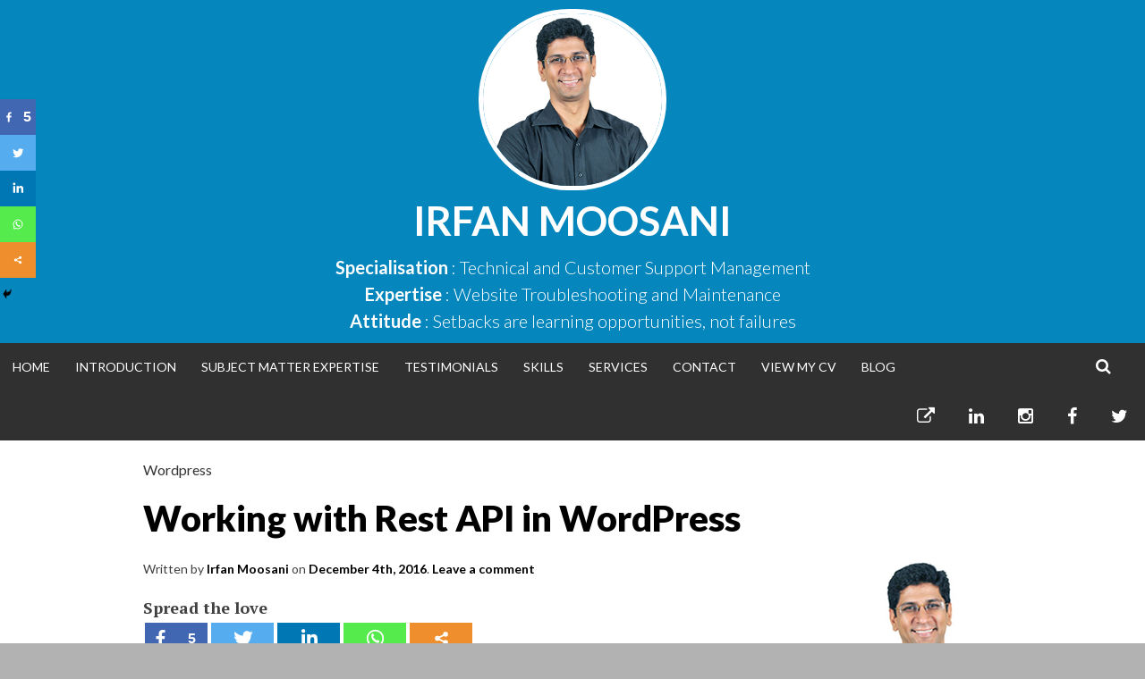

--- FILE ---
content_type: text/html; charset=UTF-8
request_url: http://irfan.moosani.net/2016/12/04/working-with-rest-api-in-wordpress/
body_size: 13473
content:
<!DOCTYPE html>
<html lang="en-US" prefix="og: http://ogp.me/ns# fb: http://ogp.me/ns/fb# article: http://ogp.me/ns/article#">
<head>
<meta charset="UTF-8">
<meta name="viewport" content="width=device-width, initial-scale=1">
<link rel="profile" href="http://gmpg.org/xfn/11">
<link rel="pingback" href="http://irfan.moosani.net/xmlrpc.php">

<title>Working with Rest API in WordPress &#8211; Irfan Moosani</title>
	<script type="text/javascript">function theChampLoadEvent(e){var t=window.onload;if(typeof window.onload!="function"){window.onload=e}else{window.onload=function(){t();e()}}}</script>
		<script type="text/javascript">var theChampDefaultLang = 'en_US', theChampCloseIconPath = 'http://irfan.moosani.net/wp-content/plugins/super-socializer/images/close.png';</script>
		<script> var theChampSiteUrl = 'http://irfan.moosani.net', theChampVerified = 0, theChampEmailPopup = 0; </script>
			<script> var theChampFBKey = '', theChampFBLang = 'en_US', theChampFbLikeMycred = 0, theChampSsga = 0, theChampCommentNotification = 0, theChampHeateorFcmRecentComments = 0, theChampFbIosLogin = 0; </script>
						<script type="text/javascript">var theChampFBCommentUrl = 'http://irfan.moosani.net/2016/12/04/working-with-rest-api-in-wordpress/'; var theChampFBCommentColor = 'light'; var theChampFBCommentNumPosts = ''; var theChampFBCommentWidth = '100%'; var theChampFBCommentOrderby = 'social'; var theChampCommentingTabs = "facebook,wordpress,disqus", theChampGpCommentsUrl = 'http://irfan.moosani.net/2016/12/04/working-with-rest-api-in-wordpress/', theChampDisqusShortname = '', theChampScEnabledTabs = 'fb,wordpress', theChampScLabel = 'Leave a reply', theChampScTabLabels = {"wordpress":"Default Comments (0)","fb":"Facebook Comments","disqus":"Disqus Comments"}, theChampGpCommentsWidth = 0, theChampCommentingId = 'respond'</script>
						<script> var theChampSharingAjaxUrl = 'http://irfan.moosani.net/wp-admin/admin-ajax.php', heateorSsFbMessengerAPI = 'https://www.facebook.com/dialog/send?app_id=595489497242932&display=popup&link=%encoded_post_url%&redirect_uri=%encoded_post_url%',heateorSsWhatsappShareAPI = 'web', heateorSsUrlCountFetched = [], heateorSsSharesText = 'Shares', heateorSsShareText = 'Share', theChampPluginIconPath = 'http://irfan.moosani.net/wp-content/plugins/super-socializer/images/logo.png', theChampHorizontalSharingCountEnable = 1, theChampVerticalSharingCountEnable = 1, theChampSharingOffset = -10, theChampCounterOffset = -10, theChampMobileStickySharingEnabled = 1, heateorSsCopyLinkMessage = "Link copied.";
		var heateorSsHorSharingShortUrl = "http://irfan.moosani.net/2016/12/04/working-with-rest-api-in-wordpress/";var heateorSsVerticalSharingShortUrl = "http://irfan.moosani.net/2016/12/04/working-with-rest-api-in-wordpress/";var theChampReduceHorizontalSvgWidth = true;var theChampReduceVerticalSvgWidth = true;		</script>
			<style type="text/css">.the_champ_horizontal_sharing .theChampSharing{
					color: #fff;
				border-width: 0px;
		border-style: solid;
		border-color: transparent;
	}
		.the_champ_horizontal_sharing .theChampTCBackground{
		color:#666;
	}
		.the_champ_horizontal_sharing .theChampSharing:hover{
				border-color: transparent;
	}
	.the_champ_vertical_sharing .theChampSharing{
					color: #fff;
				border-width: 0px;
		border-style: solid;
		border-color: transparent;
	}
		.the_champ_vertical_sharing .theChampTCBackground{
		color:#666;
	}
		.the_champ_vertical_sharing .theChampSharing:hover{
				border-color: transparent;
	}
				div.the_champ_horizontal_sharing .theChampSharingSvg{width:50%;margin:auto;}div.the_champ_horizontal_sharing .the_champ_square_count{float:left;width:50%;line-height:35px;}
						div.the_champ_vertical_sharing .theChampSharingSvg{width:50%;margin:auto;}div.the_champ_vertical_sharing .the_champ_square_count{float:left;width:50%;line-height:40px;}
			@media screen and (max-width:783px){.the_champ_vertical_sharing{display:none!important}}div.heateor_ss_mobile_footer{display:none;}@media screen and (max-width:783px){div.the_champ_bottom_sharing ul.the_champ_sharing_ul i.theChampTCBackground{background-color:white}div.the_champ_bottom_sharing{width:100%!important;left:0!important;}div.the_champ_bottom_sharing li{width:20% !important;}div.the_champ_bottom_sharing .theChampSharing{width: 100% !important;}div.the_champ_bottom_sharing div.theChampTotalShareCount{font-size:1em!important;line-height:28px!important}div.the_champ_bottom_sharing div.theChampTotalShareText{font-size:.7em!important;line-height:0px!important}div.heateor_ss_mobile_footer{display:block;height:40px;}.the_champ_bottom_sharing{padding:0!important;display:block!important;width: auto!important;bottom:-2px!important;top: auto!important;}.the_champ_bottom_sharing .the_champ_square_count{line-height: inherit;}.the_champ_bottom_sharing .theChampSharingArrow{display:none;}.the_champ_bottom_sharing .theChampTCBackground{margin-right: 1.1em !important}}</style>
	
<!-- Start Of Social Graph Protocol Meta Data -->
<meta property="og:locale" content="en_US" />
<meta property="og:type" content="article" />
<meta property="og:description" content="Start with installing a plugin Wordpress REST API on your wordpress siteSecond, install Chrome Plugin called &quot;POSTMAN&quot; on your PCTo access the" />
<meta property="og:title" content="Working with Rest API in Wordpress" />
<meta property="article:tag" content="postman" />
<meta property="article:tag" content="Rest API" />
<meta property="og:url" content="http://irfan.moosani.net/2016/12/04/working-with-rest-api-in-wordpress/" />
<meta property="og:image" content="http://irfan.moosani.net/wp-content/uploads/2016/11/profile-irfan-300x290.jpg" />
<meta property="og:site_name" content="Irfan Moosani" />
<meta property="fb:admins" content="irfan.moosani" />
<!-- End Of Social Graph Protocol Meta Data -->
<link rel='dns-prefetch' href='//fonts.googleapis.com' />
<link rel='dns-prefetch' href='//s.w.org' />
<link rel="alternate" type="application/rss+xml" title="Irfan Moosani &raquo; Feed" href="http://irfan.moosani.net/feed/" />
<link rel="alternate" type="application/rss+xml" title="Irfan Moosani &raquo; Comments Feed" href="http://irfan.moosani.net/comments/feed/" />
<link rel="alternate" type="application/rss+xml" title="Irfan Moosani &raquo; Working with Rest API in WordPress Comments Feed" href="http://irfan.moosani.net/2016/12/04/working-with-rest-api-in-wordpress/feed/" />
<!-- This site uses the Google Analytics by ExactMetrics plugin v6.4.0 - Using Analytics tracking - https://www.exactmetrics.com/ -->
<script type="text/javascript" data-cfasync="false">
    (window.gaDevIds=window.gaDevIds||[]).push("dNDMyYj");
	var em_version         = '6.4.0';
	var em_track_user      = true;
	var em_no_track_reason = '';
	
	var disableStr = 'ga-disable-UA-165628858-1';

	/* Function to detect opted out users */
	function __gaTrackerIsOptedOut() {
		return document.cookie.indexOf(disableStr + '=true') > -1;
	}

	/* Disable tracking if the opt-out cookie exists. */
	if ( __gaTrackerIsOptedOut() ) {
		window[disableStr] = true;
	}

	/* Opt-out function */
	function __gaTrackerOptout() {
	  document.cookie = disableStr + '=true; expires=Thu, 31 Dec 2099 23:59:59 UTC; path=/';
	  window[disableStr] = true;
	}

	if ( 'undefined' === typeof gaOptout ) {
		function gaOptout() {
			__gaTrackerOptout();
		}
	}
	
	if ( em_track_user ) {
		(function(i,s,o,g,r,a,m){i['GoogleAnalyticsObject']=r;i[r]=i[r]||function(){
			(i[r].q=i[r].q||[]).push(arguments)},i[r].l=1*new Date();a=s.createElement(o),
			m=s.getElementsByTagName(o)[0];a.async=1;a.src=g;m.parentNode.insertBefore(a,m)
		})(window,document,'script','//www.google-analytics.com/analytics.js','__gaTracker');

window.ga = __gaTracker;		__gaTracker('create', 'UA-165628858-1', 'auto');
		__gaTracker('set', 'forceSSL', true);
		__gaTracker('send','pageview', location.pathname + location.search + location.hash);
		__gaTracker( function() { window.ga = __gaTracker; } );
	} else {
		console.log( "" );
		(function() {
			/* https://developers.google.com/analytics/devguides/collection/analyticsjs/ */
			var noopfn = function() {
				return null;
			};
			var noopnullfn = function() {
				return null;
			};
			var Tracker = function() {
				return null;
			};
			var p = Tracker.prototype;
			p.get = noopfn;
			p.set = noopfn;
			p.send = noopfn;
			var __gaTracker = function() {
				var len = arguments.length;
				if ( len === 0 ) {
					return;
				}
				var f = arguments[len-1];
				if ( typeof f !== 'object' || f === null || typeof f.hitCallback !== 'function' ) {
					console.log( 'Not running function __gaTracker(' + arguments[0] + " ....) because you are not being tracked. " + em_no_track_reason );
					return;
				}
				try {
					f.hitCallback();
				} catch (ex) {

				}
			};
			__gaTracker.create = function() {
				return new Tracker();
			};
			__gaTracker.getByName = noopnullfn;
			__gaTracker.getAll = function() {
				return [];
			};
			__gaTracker.remove = noopfn;
			window['__gaTracker'] = __gaTracker;
			window.ga = __gaTracker;		})();
		}
</script>
<!-- / Google Analytics by ExactMetrics -->
		<script type="text/javascript">
			window._wpemojiSettings = {"baseUrl":"https:\/\/s.w.org\/images\/core\/emoji\/13.0.1\/72x72\/","ext":".png","svgUrl":"https:\/\/s.w.org\/images\/core\/emoji\/13.0.1\/svg\/","svgExt":".svg","source":{"concatemoji":"http:\/\/irfan.moosani.net\/wp-includes\/js\/wp-emoji-release.min.js?ver=5.6.8"}};
			!function(e,a,t){var n,r,o,i=a.createElement("canvas"),p=i.getContext&&i.getContext("2d");function s(e,t){var a=String.fromCharCode;p.clearRect(0,0,i.width,i.height),p.fillText(a.apply(this,e),0,0);e=i.toDataURL();return p.clearRect(0,0,i.width,i.height),p.fillText(a.apply(this,t),0,0),e===i.toDataURL()}function c(e){var t=a.createElement("script");t.src=e,t.defer=t.type="text/javascript",a.getElementsByTagName("head")[0].appendChild(t)}for(o=Array("flag","emoji"),t.supports={everything:!0,everythingExceptFlag:!0},r=0;r<o.length;r++)t.supports[o[r]]=function(e){if(!p||!p.fillText)return!1;switch(p.textBaseline="top",p.font="600 32px Arial",e){case"flag":return s([127987,65039,8205,9895,65039],[127987,65039,8203,9895,65039])?!1:!s([55356,56826,55356,56819],[55356,56826,8203,55356,56819])&&!s([55356,57332,56128,56423,56128,56418,56128,56421,56128,56430,56128,56423,56128,56447],[55356,57332,8203,56128,56423,8203,56128,56418,8203,56128,56421,8203,56128,56430,8203,56128,56423,8203,56128,56447]);case"emoji":return!s([55357,56424,8205,55356,57212],[55357,56424,8203,55356,57212])}return!1}(o[r]),t.supports.everything=t.supports.everything&&t.supports[o[r]],"flag"!==o[r]&&(t.supports.everythingExceptFlag=t.supports.everythingExceptFlag&&t.supports[o[r]]);t.supports.everythingExceptFlag=t.supports.everythingExceptFlag&&!t.supports.flag,t.DOMReady=!1,t.readyCallback=function(){t.DOMReady=!0},t.supports.everything||(n=function(){t.readyCallback()},a.addEventListener?(a.addEventListener("DOMContentLoaded",n,!1),e.addEventListener("load",n,!1)):(e.attachEvent("onload",n),a.attachEvent("onreadystatechange",function(){"complete"===a.readyState&&t.readyCallback()})),(n=t.source||{}).concatemoji?c(n.concatemoji):n.wpemoji&&n.twemoji&&(c(n.twemoji),c(n.wpemoji)))}(window,document,window._wpemojiSettings);
		</script>
		<style type="text/css">
img.wp-smiley,
img.emoji {
	display: inline !important;
	border: none !important;
	box-shadow: none !important;
	height: 1em !important;
	width: 1em !important;
	margin: 0 .07em !important;
	vertical-align: -0.1em !important;
	background: none !important;
	padding: 0 !important;
}
</style>
	<link rel='stylesheet' id='wp-block-library-css'  href='http://irfan.moosani.net/wp-includes/css/dist/block-library/style.min.css?ver=5.6.8' type='text/css' media='all' />
<link rel='stylesheet' id='contact-form-7-css'  href='http://irfan.moosani.net/wp-content/plugins/contact-form-7/includes/css/styles.css?ver=5.3.2' type='text/css' media='all' />
<link rel='stylesheet' id='exactmetrics-popular-posts-style-css'  href='http://irfan.moosani.net/wp-content/plugins/google-analytics-dashboard-for-wp/assets/css/frontend.min.css?ver=6.4.0' type='text/css' media='all' />
<link rel='stylesheet' id='simone-style-css'  href='http://irfan.moosani.net/wp-content/themes/simone/style.css?ver=5.6.8' type='text/css' media='all' />
<link rel='stylesheet' id='simone-layout-css'  href='http://irfan.moosani.net/wp-content/themes/simone/layouts/content-sidebar.css?ver=5.6.8' type='text/css' media='all' />
<link rel='stylesheet' id='simone-child-style-css'  href='http://irfan.moosani.net/wp-content/themes/irfancv/style.css?ver=5.6.8' type='text/css' media='all' />
<link rel='stylesheet' id='simone-google-fonts-css'  href='//fonts.googleapis.com/css?family=Lato%3A100%2C300%2C400%2C400italic%2C700%2C900%2C900italic%7CPT+Serif%3A400%2C700%2C400italic%2C700italic&#038;ver=5.6.8' type='text/css' media='all' />
<link rel='stylesheet' id='simone_fontawesome-css'  href='http://irfan.moosani.net/wp-content/themes/simone/fonts/font-awesome/css/font-awesome.min.css?ver=5.6.8' type='text/css' media='all' />
<link rel='stylesheet' id='the_champ_frontend_css-css'  href='http://irfan.moosani.net/wp-content/plugins/super-socializer/css/front.css?ver=7.13.10' type='text/css' media='all' />
<link rel='stylesheet' id='the_champ_sharing_default_svg-css'  href='http://irfan.moosani.net/wp-content/plugins/super-socializer/css/share-svg.css?ver=7.13.10' type='text/css' media='all' />
<link rel='stylesheet' id='bar_styles-css'  href='http://irfan.moosani.net/wp-content/plugins/skt-skill-bar/skill_bar/bar/sbar.css?ver=5.6.8' type='text/css' media='all' />
<link rel='stylesheet' id='circle_styles-css'  href='http://irfan.moosani.net/wp-content/plugins/skt-skill-bar/skill_bar/circle/jquery.easy-pie-chart.css?ver=5.6.8' type='text/css' media='all' />
<script type='text/javascript' id='exactmetrics-frontend-script-js-extra'>
/* <![CDATA[ */
var exactmetrics_frontend = {"js_events_tracking":"true","download_extensions":"zip,mp3,mpeg,pdf,docx,pptx,xlsx,rar","inbound_paths":"[{\"path\":\"\\\/go\\\/\",\"label\":\"affiliate\"},{\"path\":\"\\\/recommend\\\/\",\"label\":\"affiliate\"},{\"path\":\"\\\/out\\\/\",\"label\":\"Affiliate\"}]","home_url":"http:\/\/irfan.moosani.net","hash_tracking":"true"};
/* ]]> */
</script>
<script type='text/javascript' src='http://irfan.moosani.net/wp-content/plugins/google-analytics-dashboard-for-wp/assets/js/frontend.min.js?ver=6.4.0' id='exactmetrics-frontend-script-js'></script>
<script type='text/javascript' src='http://irfan.moosani.net/wp-includes/js/jquery/jquery.min.js?ver=3.5.1' id='jquery-core-js'></script>
<script type='text/javascript' src='http://irfan.moosani.net/wp-includes/js/jquery/jquery-migrate.min.js?ver=3.3.2' id='jquery-migrate-js'></script>
<script type='text/javascript' src='http://irfan.moosani.net/wp-content/plugins/skt-skill-bar/skill_bar/bar/jquery.appear.js?ver=5.6.8' id='bar_script-js'></script>
<link rel="https://api.w.org/" href="http://irfan.moosani.net/wp-json/" /><link rel="alternate" type="application/json" href="http://irfan.moosani.net/wp-json/wp/v2/posts/337" /><link rel="EditURI" type="application/rsd+xml" title="RSD" href="http://irfan.moosani.net/xmlrpc.php?rsd" />
<link rel="wlwmanifest" type="application/wlwmanifest+xml" href="http://irfan.moosani.net/wp-includes/wlwmanifest.xml" /> 
<meta name="generator" content="WordPress 5.6.8" />
<link rel="canonical" href="http://irfan.moosani.net/2016/12/04/working-with-rest-api-in-wordpress/" />
<link rel='shortlink' href='http://irfan.moosani.net/?p=337' />
<link rel="alternate" type="application/json+oembed" href="http://irfan.moosani.net/wp-json/oembed/1.0/embed?url=http%3A%2F%2Firfan.moosani.net%2F2016%2F12%2F04%2Fworking-with-rest-api-in-wordpress%2F" />
<link rel="alternate" type="text/xml+oembed" href="http://irfan.moosani.net/wp-json/oembed/1.0/embed?url=http%3A%2F%2Firfan.moosani.net%2F2016%2F12%2F04%2Fworking-with-rest-api-in-wordpress%2F&#038;format=xml" />
<meta name="generator" content="Site Kit by Google 1.22.0" /><style>
	#lightGallery-slider .info .desc
	{
		direction: ltr !important;
		text-align: center !important;
	}
	#lightGallery-slider .info .title
	{
		direction: ltr !important;
		text-align: center !important;
	}
	</style>      <script type="text/javascript">
         var string = ".wp-lightbox-bank,", ie, ieVersion, lightease;
         jQuery(document).ready(function ($) {
                     string = ".gallery-item, ";
                        string += ".wp-caption > a, ";
                        string += "a:has(img[class*=wp-image-])";
                     if (navigator.appName == "Microsoft Internet Explorer") {
               //Set IE as true
               ie = true;
               //Create a user agent var
               var ua = navigator.userAgent;
               //Write a new regEx to find the version number
               var re = new RegExp("MSIE ([0-9]{1,}[.0-9]{0,})");
               //If the regEx through the userAgent is not null
               if (re.exec(ua) != null) {
                  //Set the IE version
                  ieVersion = parseInt(RegExp.$1);
               }
            }
            if (ie = true && ieVersion <= 9)
            {
               lightease = "";
            } else
            {
               lightease = "ease";
            }
            var selector = string.replace(/,\s*$/, "");
            jQuery(selector).lightGallery({
               caption: true,
               desc: true,
               disableOther: true,
               closable: true,
               errorMessage: "Could not load the item. Make sure the path is correct and item exist.",
               easing: lightease
            });
         });

      </script>
          <style type="text/css">
        .site-branding {
            background: ;
        }

        .category-list a:hover,
        .entry-meta a:hover,
        .tag-links a:hover,
        .widget-area a:hover,
        .nav-links a:hover,
        .comment-meta a:hover,
        .continue-reading a,
        .entry-title a:hover,
        .entry-content a,
        .comment-content a {
            color: ;
        }

        .border-custom {
            border:  solid 1px;
        }

    </style>
    <style type="text/css" id="custom-background-css">
body.custom-background { background-image: url("http://irfan.moosani.net/wp-content/themes/simone/images/pattern.svg"); background-position: left top; background-size: auto; background-repeat: repeat; background-attachment: scroll; }
</style>
	<script async src="//pagead2.googlesyndication.com/pagead/js/adsbygoogle.js"></script><script>(adsbygoogle = window.adsbygoogle || []).push({"google_ad_client":"ca-pub-2744309380731437","enable_page_level_ads":true,"tag_partner":"site_kit"});</script><link rel="icon" href="http://irfan.moosani.net/wp-content/uploads/2016/11/cropped-profile-irfan-32x32.jpg" sizes="32x32" />
<link rel="icon" href="http://irfan.moosani.net/wp-content/uploads/2016/11/cropped-profile-irfan-192x192.jpg" sizes="192x192" />
<link rel="apple-touch-icon" href="http://irfan.moosani.net/wp-content/uploads/2016/11/cropped-profile-irfan-180x180.jpg" />
<meta name="msapplication-TileImage" content="http://irfan.moosani.net/wp-content/uploads/2016/11/cropped-profile-irfan-270x270.jpg" />

<!-- START - Open Graph and Twitter Card Tags 3.1.0 -->
 <!-- Facebook Open Graph -->
  <meta property="og:locale" content="en_US"/>
  <meta property="og:site_name" content="Irfan Moosani"/>
  <meta property="og:title" content="Working with Rest API in Wordpress"/>
  <meta property="og:url" content="http://irfan.moosani.net/2016/12/04/working-with-rest-api-in-wordpress/"/>
  <meta property="og:type" content="article"/>
  <meta property="og:description" content="Start with installing a plugin Wordpress REST API on your wordpress site

Second, install Chrome Plugin called &quot;POSTMAN&quot; on your PC

To access the JSon
Open Postman with GET
type : http://your-site-name/wp-json/wp/v2/


To view all posts
GET http://your-site-name/wp-json/wp/v2/posts/

To"/>
  <meta property="article:published_time" content="2016-12-04T05:18:46+05:30"/>
  <meta property="article:modified_time" content="2017-09-13T00:52:07+05:30" />
  <meta property="og:updated_time" content="2017-09-13T00:52:07+05:30" />
  <meta property="article:section" content="Wordpress"/>
  <meta property="article:publisher" content="https://www.facebook.com/irfan.moosani"/>
 <!-- Google+ / Schema.org -->
  <meta itemprop="name" content="Working with Rest API in Wordpress"/>
  <meta itemprop="headline" content="Working with Rest API in Wordpress"/>
  <meta itemprop="description" content="Start with installing a plugin Wordpress REST API on your wordpress site

Second, install Chrome Plugin called &quot;POSTMAN&quot; on your PC

To access the JSon
Open Postman with GET
type : http://your-site-name/wp-json/wp/v2/


To view all posts
GET http://your-site-name/wp-json/wp/v2/posts/

To"/>
  <meta itemprop="datePublished" content="2016-12-04"/>
  <meta itemprop="dateModified" content="2017-09-13T00:52:07+05:30" />
  <meta itemprop="author" content="Irfan Moosani"/>
  <link rel="publisher" href="https://plus.google.com/u/0/+IrfanMoosaniOnline"/>
  <!--<meta itemprop="publisher" content="Irfan Moosani"/>--> <!-- To solve: The attribute publisher.itemtype has an invalid value -->
 <!-- Twitter Cards -->
  <meta name="twitter:title" content="Working with Rest API in Wordpress"/>
  <meta name="twitter:url" content="http://irfan.moosani.net/2016/12/04/working-with-rest-api-in-wordpress/"/>
  <meta name="twitter:description" content="Start with installing a plugin Wordpress REST API on your wordpress site

Second, install Chrome Plugin called &quot;POSTMAN&quot; on your PC

To access the JSon
Open Postman with GET
type : http://your-site-name/wp-json/wp/v2/


To view all posts
GET http://your-site-name/wp-json/wp/v2/posts/

To"/>
  <meta name="twitter:card" content="summary_large_image"/>
  <meta name="twitter:site" content="@irfanmusani"/>
 <!-- SEO -->
  <link rel="canonical" href="http://irfan.moosani.net/2016/12/04/working-with-rest-api-in-wordpress/"/>
  <meta name="description" content="Start with installing a plugin Wordpress REST API on your wordpress site

Second, install Chrome Plugin called &quot;POSTMAN&quot; on your PC

To access the JSon
Open Postman with GET
type : http://your-site-name/wp-json/wp/v2/


To view all posts
GET http://your-site-name/wp-json/wp/v2/posts/

To"/>
  <meta name="author" content="Irfan Moosani"/>
  <meta name="publisher" content="Irfan Moosani"/>
 <!-- Misc. tags -->
 <!-- is_singular -->
<!-- END - Open Graph and Twitter Card Tags 3.1.0 -->
	
</head>

<body class="post-template-default single single-post postid-337 single-format-standard custom-background group-blog">
<div id="page" class="hfeed site">

	<header id="masthead" class="site-header" role="banner">
            <a class="skip-link screen-reader-text" href="#content">Skip to content</a>
                            <div class="site-branding"><div><figure class="testimonial-thumb"><img class="testimonial-thumb" src="http://irfan.moosani.net/wp-content/themes/simone/images/irfan.jpg"></figure>
</div>
			<h1 class="site-title"><a href="http://irfan.moosani.net/" rel="home">Irfan Moosani</a></h1>
			<!--h2 class="site-description"></h2-->
						<h2 class="site-description"><strong>Specialisation</strong> : Technical and Customer Support Management </h2>
		<h2 class="site-description"><strong>Expertise</strong> : Website Troubleshooting and Maintenance</h2>
			<!--h2 class="site-description">Passion : Sharing Knowledge</h2 -->  
		<h2 class="site-description"><strong>Attitude</strong> : Setbacks are learning opportunities, not failures</h2>  
                    </div>
		</div>
		<nav id="site-navigation" class="main-navigation clear" role="navigation">
                    <h1 class="menu-toggle"><a href="#">Menu</a></h1>

			
                        
                        <div class="menu-main-menu-container"><ul id="menu-main-menu" class="menu"><li id="menu-item-48" class="menu-item menu-item-type-post_type menu-item-object-page menu-item-home menu-item-48"><a href="http://irfan.moosani.net/">Home</a></li>
<li id="menu-item-40" class="menu-item menu-item-type-post_type menu-item-object-page menu-item-40"><a href="http://irfan.moosani.net/introduction/">Introduction</a></li>
<li id="menu-item-39" class="menu-item menu-item-type-post_type menu-item-object-page menu-item-39"><a href="http://irfan.moosani.net/subject-matter-expertise/">Subject Matter Expertise</a></li>
<li id="menu-item-150" class="menu-item menu-item-type-taxonomy menu-item-object-category menu-item-150"><a href="http://irfan.moosani.net/category/testimonials/">Testimonials</a></li>
<li id="menu-item-115" class="menu-item menu-item-type-post_type menu-item-object-page menu-item-115"><a href="http://irfan.moosani.net/skills/">Skills</a></li>
<li id="menu-item-152" class="menu-item menu-item-type-custom menu-item-object-custom menu-item-has-children menu-item-152"><a href="#">Services</a>
<ul class="sub-menu">
	<li id="menu-item-153" class="menu-item menu-item-type-post_type menu-item-object-page menu-item-153"><a href="http://irfan.moosani.net/services/custom-website-development/">Custom Website Development</a></li>
	<li id="menu-item-154" class="menu-item menu-item-type-post_type menu-item-object-page menu-item-154"><a href="http://irfan.moosani.net/services/customer-technical-support/">Customer Technical Support</a></li>
	<li id="menu-item-156" class="menu-item menu-item-type-post_type menu-item-object-page menu-item-156"><a href="http://irfan.moosani.net/services/service-estimation-and-quotation/">Service Estimation and Quotation</a></li>
	<li id="menu-item-155" class="menu-item menu-item-type-post_type menu-item-object-page menu-item-155"><a href="http://irfan.moosani.net/services/website-maintenance/">Website Maintenance and Service</a></li>
	<li id="menu-item-157" class="menu-item menu-item-type-post_type menu-item-object-page menu-item-157"><a href="http://irfan.moosani.net/services/troubleshooting-and-debugging-php-issues/">Debugging and Fixing PHP/MySQL issues</a></li>
	<li id="menu-item-158" class="menu-item menu-item-type-post_type menu-item-object-page menu-item-158"><a href="http://irfan.moosani.net/services/technical-training/">Technical Training</a></li>
</ul>
</li>
<li id="menu-item-41" class="menu-item menu-item-type-post_type menu-item-object-page menu-item-41"><a href="http://irfan.moosani.net/contact/">Contact</a></li>
<li id="menu-item-515" class="menu-item menu-item-type-post_type menu-item-object-page menu-item-has-children menu-item-515"><a href="http://irfan.moosani.net/my-cv/">View My CV</a>
<ul class="sub-menu">
	<li id="menu-item-516" class="menu-item menu-item-type-custom menu-item-object-custom menu-item-516"><a href="http://irfan.moosani.net/pdf/IrfanCV.pdf">Download CV</a></li>
</ul>
</li>
<li id="menu-item-213" class="menu-item menu-item-type-post_type menu-item-object-page current_page_parent menu-item-213"><a href="http://irfan.moosani.net/blog/">Blog</a></li>
</ul></div>
                        <div class="search-toggle">
                            <i class="fa fa-search"></i>
                            <a href="#search-container" class="screen-reader-text">Search</a>
                        </div>
                        <div id="menu-social" class="menu-social"><ul id="menu-social-items" class="menu-items"><li id="menu-item-159" class="menu-item menu-item-type-custom menu-item-object-custom menu-item-159"><a href="http://irfan.moosani.net/pdf/IrfanCV.pdf"><span class="screen-reader-text">Download CV</span></a></li>
<li id="menu-item-44" class="menu-item menu-item-type-custom menu-item-object-custom menu-item-44"><a href="https://www.linkedin.com/in/irfan-moosani"><span class="screen-reader-text">linkedin</span></a></li>
<li id="menu-item-45" class="menu-item menu-item-type-custom menu-item-object-custom menu-item-45"><a href="https://www.instagram.com/irfanmoosani/"><span class="screen-reader-text">instagram</span></a></li>
<li id="menu-item-42" class="menu-item menu-item-type-custom menu-item-object-custom menu-item-42"><a href="https://www.facebook.com/irfan.moosani"><span class="screen-reader-text">facebook</span></a></li>
<li id="menu-item-43" class="menu-item menu-item-type-custom menu-item-object-custom menu-item-43"><a href="https://twitter.com/irfanmusani"><span class="screen-reader-text">twitter</span></a></li>
</ul></div>

		</nav><!-- #site-navigation -->

                <div id="header-search-container" class="search-box-wrapper clear hide">
			<div class="search-box clear">
				<form role="search" method="get" class="search-form" action="http://irfan.moosani.net/">
				<label>
					<span class="screen-reader-text">Search for:</span>
					<input type="search" class="search-field" placeholder="Search &hellip;" value="" name="s" />
				</label>
				<input type="submit" class="search-submit" value="Search" />
			</form>			</div>
		</div>

	</header><!-- #masthead -->

	<div id="content" class="site-content">


	<div id="primary" class="content-area">
		<main id="main" class="site-main" role="main">

		
			
<article id="post-337" class="post-337 post type-post status-publish format-standard hentry category-wordpress tag-postman tag-rest-api">

    
	<header class="entry-header clear">

            <div class="category-list"><a href="http://irfan.moosani.net/category/wordpress/" rel="category tag">Wordpress</a></div>		<h1 class="entry-title">Working with Rest API in WordPress</h1>

		<div class="entry-meta">
                    <span class="byline">Written by <span class="author vcard"><a class="url fn n" href="http://irfan.moosani.net/author/irfan/">Irfan Moosani</a></span></span><span class="mobile-hide"> on </span><span class="posted-on"><a href="http://irfan.moosani.net/2016/12/04/working-with-rest-api-in-wordpress/" rel="bookmark"><time class="entry-date published" datetime="2016-12-04T05:18:46+05:30">December 4th, 2016</time><time class="updated" datetime="2017-09-13T00:52:07+05:30">September 13th, 2017</time></a></span><span class="mobile-hide">.</span>                    <span class="comments-link"><a href="http://irfan.moosani.net/2016/12/04/working-with-rest-api-in-wordpress/#respond">Leave a comment</a></span>                    		</div><!-- .entry-meta -->
	</header><!-- .entry-header -->

	<div class="entry-content">
		<div style='clear: both'></div><div  class='the_champ_sharing_container the_champ_horizontal_sharing' super-socializer-data-href="http://irfan.moosani.net/2016/12/04/working-with-rest-api-in-wordpress/"><div class='the_champ_sharing_title' style="font-weight:bold" >Spread the love</div><ul class="the_champ_sharing_ul"><li class="theChampSharingRound"><i style="width:70px;height:35px;" alt="Facebook" Title="Facebook" class="theChampSharing theChampFacebookBackground" onclick='theChampPopup("https://www.facebook.com/sharer/sharer.php?u=http%3A%2F%2Firfan.moosani.net%2F2016%2F12%2F04%2Fworking-with-rest-api-in-wordpress%2F")'><ss style="display:block;float:left;" class="theChampSharingSvg theChampFacebookSvg"></ss><ss class="the_champ_square_count the_champ_facebook_count" style="visibility:visible;display:block;">5</ss></i></li><li class="theChampSharingRound"><i style="width:70px;height:35px;" alt="Twitter" Title="Twitter" class="theChampSharing theChampTwitterBackground" onclick='theChampPopup("http://twitter.com/intent/tweet?via=irfanmusani&text=Working%20with%20Rest%20API%20in%20Wordpress&url=http%3A%2F%2Firfan.moosani.net%2F2016%2F12%2F04%2Fworking-with-rest-api-in-wordpress%2F")'><ss style="display:block;" class="theChampSharingSvg theChampTwitterSvg"></ss><ss class="the_champ_square_count the_champ_twitter_count">&nbsp;</ss></i></li><li class="theChampSharingRound"><i style="width:70px;height:35px;" alt="Linkedin" Title="Linkedin" class="theChampSharing theChampLinkedinBackground" onclick='theChampPopup("http://www.linkedin.com/shareArticle?mini=true&url=http%3A%2F%2Firfan.moosani.net%2F2016%2F12%2F04%2Fworking-with-rest-api-in-wordpress%2F&title=Working%20with%20Rest%20API%20in%20Wordpress")'><ss style="display:block;" class="theChampSharingSvg theChampLinkedinSvg"></ss><ss class="the_champ_square_count the_champ_linkedin_count">&nbsp;</ss></i></li><li class="theChampSharingRound"><i style="width:70px;height:35px;" alt="Whatsapp" Title="Whatsapp" class="theChampSharing theChampWhatsappBackground" onclick='theChampPopup("https://web.whatsapp.com/send?text=Working%20with%20Rest%20API%20in%20Wordpress http%3A%2F%2Firfan.moosani.net%2F2016%2F12%2F04%2Fworking-with-rest-api-in-wordpress%2F")'><ss style="display:block" class="theChampSharingSvg theChampWhatsappSvg"></ss><ss class="the_champ_square_count the_champ_whatsapp_count">&nbsp;</ss></i></li><li class="theChampSharingRound"><ss class="the_champ_square_count">&nbsp;</ss><i style="width:70px;height:35px;" title="More" alt="More" class="theChampSharing theChampMoreBackground" onclick="theChampMoreSharingPopup(this, 'http://irfan.moosani.net/2016/12/04/working-with-rest-api-in-wordpress/', 'Working%20with%20Rest%20API%20in%20Wordpress', '')" ><ss style="display:block" class="theChampSharingSvg theChampMoreSvg"></ss></i></li></ul><div style="clear:both"></div></div><div style='clear: both'></div><br/><p><img loading="lazy" class="size-full wp-image-600 aligncenter" src="http://irfan.moosani.net/wp-content/uploads/2016/12/wordpress-rest-api-json.jpg" alt="wordpress-rest-api-json" width="750" height="314" srcset="http://irfan.moosani.net/wp-content/uploads/2016/12/wordpress-rest-api-json.jpg 750w, http://irfan.moosani.net/wp-content/uploads/2016/12/wordpress-rest-api-json-300x126.jpg 300w" sizes="(max-width: 750px) 100vw, 750px" /><br />
Start with installing a plugin <a href="https://wordpress.org/plugins/rest-api/">WordPress REST API</a> on your wordpress site</p>
<p>Second, install Chrome Plugin called &#8220;POSTMAN&#8221; on your PC</p>
<p>To access the JSon<br />
Open Postman with GET<br />
type : http://your-site-name/wp-json/wp/v2/</p>
<p><strong><a href="http://irfan.moosani.net/wp-content/uploads/2016/12/postman.png"><img loading="lazy" class="alignnone size-medium wp-image-416" src="http://irfan.moosani.net/wp-content/uploads/2016/12/postman-300x211.png" alt="" width="300" height="211" srcset="http://irfan.moosani.net/wp-content/uploads/2016/12/postman-300x211.png 300w, http://irfan.moosani.net/wp-content/uploads/2016/12/postman-768x540.png 768w, http://irfan.moosani.net/wp-content/uploads/2016/12/postman-1024x720.png 1024w, http://irfan.moosani.net/wp-content/uploads/2016/12/postman.png 1089w" sizes="(max-width: 300px) 100vw, 300px" /></a><br />
To view all posts</strong><br />
GET http://your-site-name/wp-json/wp/v2/posts/</p>
<p><strong>To view specific posts/pages, use its id</strong></p>
<p>GET http://your-site-name/wp-json/wp/v2/posts/&lt;post id&gt;</p>
<div class='code-block code-block-1' style='margin: 8px 0; clear: both;'>
<script async src="//pagead2.googlesyndication.com/pagead/js/adsbygoogle.js"></script>
<ins class="adsbygoogle"
     style="display:block; text-align:center;"
     data-ad-format="fluid"
     data-ad-layout="in-article"
     data-ad-client="ca-pub-2744309380731437"
     data-ad-slot="2098639563"></ins>
<script>
     (adsbygoogle = window.adsbygoogle || []).push({});
</script></div>
<p>GET http://your-site-name/wp-json/wp/v2/pages/&lt;page id&gt;</p>
<p>Example :</p>
<p>GET http://your-site-name/wp-json/wp/v2/posts/30</p>
<p>GET http://your-site-name/wp-json/wp/v2/pages/10</p>
<p><strong>For view 10 available categories</strong></p>
<p>GET http://your-site-name/wp-json/wp/v2/categories</p>
<p><strong>To view specific category id</strong></p>
<p>GET http://your-site-name/wp-json/wp/v2/categories/&lt;category id&gt;</p>
<p>Example</p>
<p>GET http://your-site-name/wp-json/wp/v2/categories/3</p>
<p><strong>Filter specific category name will bring all slugs under that category</strong></p>
<p>GET http://your-site-name/wp-json/wp/v2/posts?filter[category name]=categoryname</p>
<p>example<br />
GET http://yoursitename/wp-json/wp/v2/posts?filter[category_name]=wordpress</p>
<p><strong>Filter specific category id</strong></p>
<p>GET http://your-site-name/wp-json/wp/v2/posts?filter[cat]=&lt;categoryid&gt;</p>
<p>example</p>
<p>GET http://your-site-name/wp-json/wp/v2/posts?filter[cat]=4</p>
<p><strong>Tags behave the same way as category</strong></p>
<p>GET http://your-site-name/wp-json/wp/v2/terms/tag</p>
<p><strong>To display all available tags<br />
</strong><br />
http://your-site-name/wp-json/wp/v2/terms/tag?per_page=0</p>
<p><strong>Tags based on id</strong></p>
<p>GET http://your-site-name/wp-json/wp/v2/terms/tag/</p>
<p><strong>Filters based on slug</strong></p>
<p>GET http://your-site-name/wp-json/wp/v2/posts?filter[tag]=&lt;tagid&gt;</p>
<p><strong>Filters based on tag id</strong></p>
<p>GET http://your-site-name/wp-json/wp/v2/posts?filter[tag_id]=&lt;tagid&gt;</p>
<p><strong>Common Routes for Users</strong></p>
<p>GET http://your-site-name/wp-json/wp/v2/users</p>
<p><strong>Current logged in user</strong></p>
<p>GET http://your-site-name/wp-json/wp/v2/users/me</p>
<p><strong>Users based on id</strong></p>
<p>GET http://your-site-name/wp-json/wp/v2/users/</p>
<p>example</p>
<p>GET http://your-site-name/wp-json/wp/v2/users/&lt;user id&gt;</p>
<p>Example</p>
<p>GET http://your-site-name/wp-json/wp/v2/users/2</p>
<p><strong>Common Routes for comments</strong></p>
<p>GET http://your-site-name/wp-json/wp/v2/comments</p><div class='code-block code-block-2' style='margin: 8px 0; clear: both;'>
<a target="_blank" href="https://www.acyba.com/?partner_id=42367"><img title="AcyMailing2" src="http://www.acyba.com/images/banners/affiliate2.png"/></a></div>

<p><strong>Comments based on id [will return 10 latest comment on that post]</strong></p>
<p>GET http://your-site-name/wp-json/wp/v2/comments?post=&lt;comment id&gt;</p>
<p>example</p>
<p>GET http://your-site-name/wp-json/wp/v2/comments?post=3</p>
<p><strong>For all comments on specific posts</strong></p>
<p>GET http://your-site-name/wp-json/wp/v2/comments?post=3&amp;per_page=0</p>
<p>&nbsp;</p>
<br/><div style='clear: both'></div><div  class='the_champ_sharing_container the_champ_horizontal_sharing' super-socializer-data-href="http://irfan.moosani.net/2016/12/04/working-with-rest-api-in-wordpress/"><div class='the_champ_sharing_title' style="font-weight:bold" >Spread the love</div><ul class="the_champ_sharing_ul"><li class="theChampSharingRound"><i style="width:70px;height:35px;" alt="Facebook" Title="Facebook" class="theChampSharing theChampFacebookBackground" onclick='theChampPopup("https://www.facebook.com/sharer/sharer.php?u=http%3A%2F%2Firfan.moosani.net%2F2016%2F12%2F04%2Fworking-with-rest-api-in-wordpress%2F")'><ss style="display:block;float:left;" class="theChampSharingSvg theChampFacebookSvg"></ss><ss class="the_champ_square_count the_champ_facebook_count" style="visibility:visible;display:block;">5</ss></i></li><li class="theChampSharingRound"><i style="width:70px;height:35px;" alt="Twitter" Title="Twitter" class="theChampSharing theChampTwitterBackground" onclick='theChampPopup("http://twitter.com/intent/tweet?via=irfanmusani&text=Working%20with%20Rest%20API%20in%20Wordpress&url=http%3A%2F%2Firfan.moosani.net%2F2016%2F12%2F04%2Fworking-with-rest-api-in-wordpress%2F")'><ss style="display:block;" class="theChampSharingSvg theChampTwitterSvg"></ss><ss class="the_champ_square_count the_champ_twitter_count">&nbsp;</ss></i></li><li class="theChampSharingRound"><i style="width:70px;height:35px;" alt="Linkedin" Title="Linkedin" class="theChampSharing theChampLinkedinBackground" onclick='theChampPopup("http://www.linkedin.com/shareArticle?mini=true&url=http%3A%2F%2Firfan.moosani.net%2F2016%2F12%2F04%2Fworking-with-rest-api-in-wordpress%2F&title=Working%20with%20Rest%20API%20in%20Wordpress")'><ss style="display:block;" class="theChampSharingSvg theChampLinkedinSvg"></ss><ss class="the_champ_square_count the_champ_linkedin_count">&nbsp;</ss></i></li><li class="theChampSharingRound"><i style="width:70px;height:35px;" alt="Whatsapp" Title="Whatsapp" class="theChampSharing theChampWhatsappBackground" onclick='theChampPopup("https://web.whatsapp.com/send?text=Working%20with%20Rest%20API%20in%20Wordpress http%3A%2F%2Firfan.moosani.net%2F2016%2F12%2F04%2Fworking-with-rest-api-in-wordpress%2F")'><ss style="display:block" class="theChampSharingSvg theChampWhatsappSvg"></ss><ss class="the_champ_square_count the_champ_whatsapp_count">&nbsp;</ss></i></li><li class="theChampSharingRound"><ss class="the_champ_square_count">&nbsp;</ss><i style="width:70px;height:35px;" title="More" alt="More" class="theChampSharing theChampMoreBackground" onclick="theChampMoreSharingPopup(this, 'http://irfan.moosani.net/2016/12/04/working-with-rest-api-in-wordpress/', 'Working%20with%20Rest%20API%20in%20Wordpress', '')" ><ss style="display:block" class="theChampSharingSvg theChampMoreSvg"></ss></i></li></ul><div style="clear:both"></div></div><div style='clear: both'></div><div class='the_champ_sharing_container the_champ_vertical_sharing the_champ_hide_sharing the_champ_bottom_sharing' style='width:44px;left: -10px;top: 100px;-webkit-box-shadow:none;box-shadow:none;' super-socializer-data-href="http://irfan.moosani.net/2016/12/04/working-with-rest-api-in-wordpress/"><ul class="the_champ_sharing_ul"><li class=""><i style="width:40px;height:40px;margin:0;" alt="Facebook" Title="Facebook" class="theChampSharing theChampFacebookBackground" onclick='theChampPopup("https://www.facebook.com/sharer/sharer.php?u=http%3A%2F%2Firfan.moosani.net%2F2016%2F12%2F04%2Fworking-with-rest-api-in-wordpress%2F")'><ss style="display:block;float:left;" class="theChampSharingSvg theChampFacebookSvg"></ss><ss class="the_champ_square_count the_champ_facebook_count" style="visibility:visible;display:block;">5</ss></i></li><li class=""><i style="width:40px;height:40px;margin:0;" alt="Twitter" Title="Twitter" class="theChampSharing theChampTwitterBackground" onclick='theChampPopup("http://twitter.com/intent/tweet?via=irfanmusani&text=Working%20with%20Rest%20API%20in%20Wordpress&url=http%3A%2F%2Firfan.moosani.net%2F2016%2F12%2F04%2Fworking-with-rest-api-in-wordpress%2F")'><ss style="display:block;" class="theChampSharingSvg theChampTwitterSvg"></ss><ss class="the_champ_square_count the_champ_twitter_count">&nbsp;</ss></i></li><li class=""><i style="width:40px;height:40px;margin:0;" alt="Linkedin" Title="Linkedin" class="theChampSharing theChampLinkedinBackground" onclick='theChampPopup("http://www.linkedin.com/shareArticle?mini=true&url=http%3A%2F%2Firfan.moosani.net%2F2016%2F12%2F04%2Fworking-with-rest-api-in-wordpress%2F&title=Working%20with%20Rest%20API%20in%20Wordpress")'><ss style="display:block;" class="theChampSharingSvg theChampLinkedinSvg"></ss><ss class="the_champ_square_count the_champ_linkedin_count">&nbsp;</ss></i></li><li class=""><i style="width:40px;height:40px;margin:0;" alt="Whatsapp" Title="Whatsapp" class="theChampSharing theChampWhatsappBackground" onclick='theChampPopup("https://web.whatsapp.com/send?text=Working%20with%20Rest%20API%20in%20Wordpress http%3A%2F%2Firfan.moosani.net%2F2016%2F12%2F04%2Fworking-with-rest-api-in-wordpress%2F")'><ss style="display:block" class="theChampSharingSvg theChampWhatsappSvg"></ss><ss class="the_champ_square_count the_champ_whatsapp_count">&nbsp;</ss></i></li><li class=""><ss class="the_champ_square_count">&nbsp;</ss><i style="width:40px;height:40px;margin:0;" title="More" alt="More" class="theChampSharing theChampMoreBackground" onclick="theChampMoreSharingPopup(this, 'http://irfan.moosani.net/2016/12/04/working-with-rest-api-in-wordpress/', 'Working%20with%20Rest%20API%20in%20Wordpress', '')" ><ss style="display:block" class="theChampSharingSvg theChampMoreSvg"></ss></i></li></ul><div style="clear:both"></div></div><!-- AI CONTENT END 1 -->
			</div><!-- .entry-content -->

	<footer class="entry-footer">
		<ul><li><i class="fa fa-tag"></i><a href="http://irfan.moosani.net/tag/postman/" rel="tag">postman</a></li><li><i class="fa fa-tag"></i><a href="http://irfan.moosani.net/tag/rest-api/" rel="tag">Rest API</a></li></ul>	</footer><!-- .entry-footer -->
</article><!-- #post-## -->
                    
                        
				<nav class="navigation post-navigation" role="navigation">
            <div class="post-nav-box clear">
		<h1 class="screen-reader-text">Post navigation</h1>
		<div class="nav-links">
			<div class="nav-previous"><div class="nav-indicator">Previous Post:</div><h1><a href="http://irfan.moosani.net/2016/12/01/how-to-create-rss-feeds-in-joomla-3-x/" rel="prev">How to create RSS feeds in Joomla 3.x</a></h1></div><div class="nav-next"><div class="nav-indicator">Next Post:</div><h1><a href="http://irfan.moosani.net/2016/12/05/frank-cohen/" rel="next">Frank Cohen</a></h1></div>		</div><!-- .nav-links -->
            </div><!-- .post-nav-box -->
	</nav><!-- .navigation -->
	
			
<div id="comments" class="comments-area">

	
	
	
		<div id="respond" class="comment-respond">
		<h3 id="reply-title" class="comment-reply-title">Leave a Reply <small><a rel="nofollow" id="cancel-comment-reply-link" href="/2016/12/04/working-with-rest-api-in-wordpress/#respond" style="display:none;">Cancel reply</a></small></h3><form action="http://irfan.moosani.net/wp-comments-post.php" method="post" id="commentform" class="comment-form" novalidate><p class="comment-notes"><span id="email-notes">Your email address will not be published.</span> Required fields are marked <span class="required">*</span></p><p class="comment-form-comment"><label for="comment">Comment</label> <textarea id="comment" name="comment" cols="45" rows="8" maxlength="65525" required="required"></textarea></p><p class="comment-form-author"><label for="author">Name <span class="required">*</span></label> <input id="author" name="author" type="text" value="" size="30" maxlength="245" required='required' /></p>
<p class="comment-form-email"><label for="email">Email <span class="required">*</span></label> <input id="email" name="email" type="email" value="" size="30" maxlength="100" aria-describedby="email-notes" required='required' /></p>
<p class="comment-form-url"><label for="url">Website</label> <input id="url" name="url" type="url" value="" size="30" maxlength="200" /></p>
<p class="comment-form-cookies-consent"><input id="wp-comment-cookies-consent" name="wp-comment-cookies-consent" type="checkbox" value="yes" /> <label for="wp-comment-cookies-consent">Save my name, email, and website in this browser for the next time I comment.</label></p>
<p class="form-submit"><input name="submit" type="submit" id="submit" class="submit" value="Post Comment" /> <input type='hidden' name='comment_post_ID' value='337' id='comment_post_ID' />
<input type='hidden' name='comment_parent' id='comment_parent' value='0' />
</p></form>	</div><!-- #respond -->
	
</div><!-- #comments -->

		
		</main><!-- #main -->
	</div><!-- #primary -->

	<div id="secondary" class="widget-area" role="complementary">
		<aside id="custom_html-3" class="widget_text widget widget_custom_html"><div class="textwidget custom-html-widget"><!-- Put this code anywhere in the body of your page where you want the badge to show up. -->

<div itemscope itemtype='http://schema.org/Person' class='fiverr-seller-widget' style='display: inline-block;'>
     <a itemprop='url' href="https://www.fiverr.com/irfanmoosani" rel="nofollow noopener" target="_blank" style='display: inline-block;'>
        <div class='fiverr-seller-content' id='fiverr-seller-widget-content-9ae73a2a-c305-464f-9c57-e6c2f0ca6f5d' itemprop='contentURL' style='display: none;'></div>
        <div id='fiverr-widget-seller-data' style='display: none;'>
            <div itemprop='name' >irfanmoosani</div>
            <div itemscope itemtype='http://schema.org/Organization'><span itemprop='name'>Fiverr</span></div>
            <div itemprop='jobtitle'>Seller</div>
            <div itemprop='description'>I am a WordPress and Joomla Expert and excel at custom development.
Technical Support, Website Troubleshooting and Website Integration is my passion.
</div>
        </div>
    </a>
</div>

<script id='fiverr-seller-widget-script-9ae73a2a-c305-464f-9c57-e6c2f0ca6f5d' src='https://widgets.fiverr.com/api/v1/seller/irfanmoosani?widget_id=9ae73a2a-c305-464f-9c57-e6c2f0ca6f5d' data-config='{"category_name":"Programming \u0026 Tech"}' async='true' defer='true'></script>
</div></aside><aside id="custom_html-4" class="widget_text widget widget_custom_html"><div class="textwidget custom-html-widget"><a href="https://www.upwork.com/freelancers/~018a5965826cda548e?s=1110580766470295552"><img src="http://irfan.moosani.net/images/upwork.jpg" alt="upwork profile"></a></div></aside><aside id="custom_html-2" class="widget_text widget widget_custom_html"><h1 class="widget-title">Free Joomla and Wordpress Hosting</h1><div class="textwidget custom-html-widget"><a href="http://www.cloudaccess.net/?aff=4275" target="_blank" title="A Complete Web Hosting | Cloudaccess.net" rel="noopener">
<img border="0" alt="Cloud Solution for WordPress | Cloudaccess.net" src="http://www.cloudaccess.net/images/badges/a-complete-web-hosting.png" height="250" width="250" />
</a></div></aside><aside id="categories-2" class="widget widget_categories"><h1 class="widget-title">Categories</h1>
			<ul>
					<li class="cat-item cat-item-117"><a href="http://irfan.moosani.net/category/customer-support/">Customer Support</a>
</li>
	<li class="cat-item cat-item-33"><a href="http://irfan.moosani.net/category/htaccess/">htaccess</a>
</li>
	<li class="cat-item cat-item-13"><a href="http://irfan.moosani.net/category/joomla-1-5-to-2-5/">Joomla 1.5 to 2.5</a>
</li>
	<li class="cat-item cat-item-74"><a href="http://irfan.moosani.net/category/joomla-1-5-to-2-5-videos/">Joomla 1.5 to 2.5 Videos</a>
</li>
	<li class="cat-item cat-item-86"><a href="http://irfan.moosani.net/category/joomla-3-x/">Joomla 3.x</a>
</li>
	<li class="cat-item cat-item-22"><a href="http://irfan.moosani.net/category/linux-unix-commands/">Linux / Unix Commands</a>
</li>
	<li class="cat-item cat-item-99"><a href="http://irfan.moosani.net/category/mac-os/">Mac OS</a>
</li>
	<li class="cat-item cat-item-27"><a href="http://irfan.moosani.net/category/mysql/">Mysql</a>
</li>
	<li class="cat-item cat-item-37"><a href="http://irfan.moosani.net/category/php/">PHP</a>
</li>
	<li class="cat-item cat-item-11"><a href="http://irfan.moosani.net/category/seo-search-engine-optimization/">SEO &#8211; Search Engine Optimization</a>
</li>
	<li class="cat-item cat-item-30"><a href="http://irfan.moosani.net/category/shopping-cart/">Shopping Cart</a>
</li>
	<li class="cat-item cat-item-100"><a href="http://irfan.moosani.net/category/social-media/">Social Media</a>
</li>
	<li class="cat-item cat-item-2"><a href="http://irfan.moosani.net/category/testimonials/">Testimonials</a>
</li>
	<li class="cat-item cat-item-120"><a href="http://irfan.moosani.net/category/tips-and-tricks/">Tips and Tricks</a>
</li>
	<li class="cat-item cat-item-1"><a href="http://irfan.moosani.net/category/uncategorized/">Uncategorized</a>
</li>
	<li class="cat-item cat-item-18"><a href="http://irfan.moosani.net/category/wordpress/">Wordpress</a>
</li>
			</ul>

			</aside>	</div><!-- #secondary -->

	</div><!-- #content -->

	<footer id="colophon" class="site-footer" role="contentinfo">
            		<div class="site-info">
		&copy;Copyright 2016 -  Irfan Moosani	
			
		</div><!-- .site-info -->
	</footer><!-- #colophon -->
</div><!-- #page -->

<script>
  (function(i,s,o,g,r,a,m){i['GoogleAnalyticsObject']=r;i[r]=i[r]||function(){
  (i[r].q=i[r].q||[]).push(arguments)},i[r].l=1*new Date();a=s.createElement(o),
  m=s.getElementsByTagName(o)[0];a.async=1;a.src=g;m.parentNode.insertBefore(a,m)
  })(window,document,'script','https://www.google-analytics.com/analytics.js','ga');

  ga('create', 'UA-69196755-2', 'auto');
  ga('send', 'pageview');

</script>
<!-- Piwik -->
<script type="text/javascript">
  var _paq = _paq || [];
  /* tracker methods like "setCustomDimension" should be called before "trackPageView" */
  _paq.push(['trackPageView']);
_paq.push(['trackVisibleContentImpressions']);
  _paq.push(['enableLinkTracking']);
  (function() {
    var u="//www.technointellects.com/it/";
    _paq.push(['setTrackerUrl', u+'piwik.php']);
    _paq.push(['setSiteId', '2']);
    var d=document, g=d.createElement('script'), s=d.getElementsByTagName('script')[0];
    g.type='text/javascript'; g.async=true; g.defer=true; g.src=u+'piwik.js'; s.parentNode.insertBefore(g,s);
  })();
</script>
<!-- End Piwik Code -->

	<div id="fb-root"></div>
	<link rel='stylesheet' id='wp-lightbox-bank.css-css'  href='http://irfan.moosani.net/wp-content/plugins/wp-lightbox-bank/assets/css/wp-lightbox-bank.css?ver=5.6.8' type='text/css' media='all' />
<script type='text/javascript' id='contact-form-7-js-extra'>
/* <![CDATA[ */
var wpcf7 = {"apiSettings":{"root":"http:\/\/irfan.moosani.net\/wp-json\/contact-form-7\/v1","namespace":"contact-form-7\/v1"}};
/* ]]> */
</script>
<script type='text/javascript' src='http://irfan.moosani.net/wp-content/plugins/contact-form-7/includes/js/scripts.js?ver=5.3.2' id='contact-form-7-js'></script>
<script type='text/javascript' src='http://irfan.moosani.net/wp-content/themes/simone/js/navigation.js?ver=20120206' id='simone-navigation-js'></script>
<script type='text/javascript' src='http://irfan.moosani.net/wp-content/themes/simone/js/hide-search.js?ver=20120206' id='simone-search-js'></script>
<script type='text/javascript' src='http://irfan.moosani.net/wp-content/themes/simone/js/superfish.min.js?ver=20140328' id='simone-superfish-js'></script>
<script type='text/javascript' src='http://irfan.moosani.net/wp-content/themes/simone/js/superfish-settings.js?ver=20140328' id='simone-superfish-settings-js'></script>
<script type='text/javascript' src='http://irfan.moosani.net/wp-includes/js/imagesloaded.min.js?ver=4.1.4' id='imagesloaded-js'></script>
<script type='text/javascript' src='http://irfan.moosani.net/wp-includes/js/masonry.min.js?ver=4.2.2' id='masonry-js'></script>
<script type='text/javascript' src='http://irfan.moosani.net/wp-content/themes/simone/js/masonry-settings.js?ver=20140401' id='simone-masonry-js'></script>
<script type='text/javascript' src='http://irfan.moosani.net/wp-content/themes/simone/js/enquire.min.js?ver=20140429' id='simone-enquire-js'></script>
<script type='text/javascript' src='http://irfan.moosani.net/wp-content/themes/simone/js/hide.js?ver=20140310' id='simone-hide-js'></script>
<script type='text/javascript' src='http://irfan.moosani.net/wp-content/themes/simone/js/skip-link-focus-fix.js?ver=20130115' id='simone-skip-link-focus-fix-js'></script>
<script type='text/javascript' src='http://irfan.moosani.net/wp-includes/js/comment-reply.min.js?ver=5.6.8' id='comment-reply-js'></script>
<script type='text/javascript' src='http://irfan.moosani.net/wp-content/plugins/super-socializer/js/front/social_login/general.js?ver=7.13.10' id='the_champ_ss_general_scripts-js'></script>
<script type='text/javascript' src='http://irfan.moosani.net/wp-content/plugins/super-socializer/js/front/facebook/sdk.js?ver=7.13.10' id='the_champ_fb_sdk-js'></script>
<script type='text/javascript' src='http://irfan.moosani.net/wp-content/plugins/super-socializer/js/front/facebook/commenting.js?ver=7.13.10' id='the_champ_fb_commenting-js'></script>
<script type='text/javascript' src='http://irfan.moosani.net/wp-content/plugins/super-socializer/js/front/sharing/sharing.js?ver=7.13.10' id='the_champ_share_counts-js'></script>
<script type='text/javascript' src='http://irfan.moosani.net/wp-content/plugins/skt-skill-bar/skill_bar/circle/jquery.easy-pie-chart.js?ver=1.6' id='circle_script-js'></script>
<script type='text/javascript' src='http://irfan.moosani.net/wp-content/plugins/skt-skill-bar/skill_bar/circle/custom.js?ver=1.6' id='circle_custom_script-js'></script>
<script type='text/javascript' src='http://irfan.moosani.net/wp-content/plugins/skt-skill-bar/skill_bar/gage/justgage.js?ver=1.6' id='gage_script-js'></script>
<script type='text/javascript' src='http://irfan.moosani.net/wp-content/plugins/skt-skill-bar/skill_bar/gage/raphael-2.1.4.min.js?ver=1.6' id='gage_raphael_script-js'></script>
<script type='text/javascript' src='http://irfan.moosani.net/wp-includes/js/wp-embed.min.js?ver=5.6.8' id='wp-embed-js'></script>
<script type='text/javascript' src='http://irfan.moosani.net/wp-content/plugins/wp-lightbox-bank/assets/js/wp-lightbox-bank.js?ver=5.6.8' id='wp-lightbox-bank.js-js'></script>

</body>
</html>


--- FILE ---
content_type: text/html; charset=UTF-8
request_url: http://irfan.moosani.net/wp-admin/admin-ajax.php?action=the_champ_sharing_count&urls%5B%5D=http%3A%2F%2Firfan.moosani.net%2F2016%2F12%2F04%2Fworking-with-rest-api-in-wordpress%2F
body_size: 173
content:
{"facebook_urls":[["http:\/\/irfan.moosani.net\/2016\/12\/04\/working-with-rest-api-in-wordpress\/"]],"status":1,"message":{"http:\/\/irfan.moosani.net\/2016\/12\/04\/working-with-rest-api-in-wordpress\/":{"twitter":0,"linkedin":0}}}

--- FILE ---
content_type: text/html; charset=utf-8
request_url: https://www.google.com/recaptcha/api2/aframe
body_size: 225
content:
<!DOCTYPE HTML><html><head><meta http-equiv="content-type" content="text/html; charset=UTF-8"></head><body><script nonce="zjgRNv2OPr7CGvp5upzj9w">/** Anti-fraud and anti-abuse applications only. See google.com/recaptcha */ try{var clients={'sodar':'https://pagead2.googlesyndication.com/pagead/sodar?'};window.addEventListener("message",function(a){try{if(a.source===window.parent){var b=JSON.parse(a.data);var c=clients[b['id']];if(c){var d=document.createElement('img');d.src=c+b['params']+'&rc='+(localStorage.getItem("rc::a")?sessionStorage.getItem("rc::b"):"");window.document.body.appendChild(d);sessionStorage.setItem("rc::e",parseInt(sessionStorage.getItem("rc::e")||0)+1);localStorage.setItem("rc::h",'1769909936166');}}}catch(b){}});window.parent.postMessage("_grecaptcha_ready", "*");}catch(b){}</script></body></html>

--- FILE ---
content_type: text/css
request_url: http://irfan.moosani.net/wp-content/themes/irfancv/style.css?ver=5.6.8
body_size: 652
content:
/*
 Theme Name:   Irfan CV
 Theme URI:    http://example.com/twenty-fifteen-child/
 Description:  Simone Child Theme
 Author:       Irfan Moosani
 Author URI:   http://irfan.moosani.net
 Template:     simone
 Version:      0.1
 License:      GNU General Public License v2 or later
 License URI:  http://www.gnu.org/licenses/gpl-2.0.html
 Tags:         light, dark, two-columns, right-sidebar, responsive-layout, accessibility-ready
 Text Domain:  simone
*/
@import url("../simone/style.css")

/* to hide author name and date from blog posts */

/*.entry-meta .byline, .entry-meta .cat-links { display: none; }
.entry-meta .posted-on { display: none; } */

/* Circular header image */


.testimonial-thumb {
    max-width: 30%;
    height: auto;
    float: left;
}


.testimonial-thumb img {
    border-radius: 210px;
    border: 5px solid #fff;
}

@media screen and (min-width: 350px) {

 .testimonials li {
        padding: 4rem 4rem;
    }


.testimonial-thumb {
        max-width: 100px;
        margin: 0 auto;
        float: none;
   }
}

@media screen and (min-width: 650px) {
    .testimonials li {
        padding: 4rem 4rem;
    }

 .testimonial-thumb {
        max-width: 125px;
        margin: 0 auto;
        float: none;
    }
}

@media screen and (min-width: 950px) {
    .testimonials li {
        width: 33.3333333333%;
        padding: 2rem 4rem;
        float: left;
    }
    .testimonial-thumb {
        max-width: 210px;
        margin: 0 auto;
        float: none;
    }
}

.site-branding {
    padding: 1rem 0;
}


--- FILE ---
content_type: text/plain
request_url: https://www.google-analytics.com/j/collect?v=1&_v=j102&a=956202156&t=pageview&_s=1&dl=http%3A%2F%2Firfan.moosani.net%2F2016%2F12%2F04%2Fworking-with-rest-api-in-wordpress%2F&dp=%2F2016%2F12%2F04%2Fworking-with-rest-api-in-wordpress%2F&ul=en-us%40posix&dt=Working%20with%20Rest%20API%20in%20WordPress%20%E2%80%93%20Irfan%20Moosani&sr=1280x720&vp=1280x720&_u=YEBAAUABAAAAACAAI~&jid=468150914&gjid=1994620587&cid=81993492.1769909926&tid=UA-165628858-1&_gid=1781556077.1769909926&_r=1&_slc=1&did=dNDMyYj&z=1841216658
body_size: -451
content:
2,cG-P7EXCHVLTR

--- FILE ---
content_type: text/plain
request_url: https://www.google-analytics.com/j/collect?v=1&_v=j102&a=956202156&t=pageview&_s=1&dl=http%3A%2F%2Firfan.moosani.net%2F2016%2F12%2F04%2Fworking-with-rest-api-in-wordpress%2F&dp=%2F2016%2F12%2F04%2Fworking-with-rest-api-in-wordpress%2F&ul=en-us%40posix&dt=Working%20with%20Rest%20API%20in%20WordPress%20%E2%80%93%20Irfan%20Moosani&sr=1280x720&vp=1280x720&_u=QACAAUABAAAAACAAI~&jid=&gjid=&cid=81993492.1769909926&tid=UA-165628858-1&_gid=1781556077.1769909926&_slc=1&did=dNDMyYj&z=1493180254
body_size: -832
content:
2,cG-P7EXCHVLTR